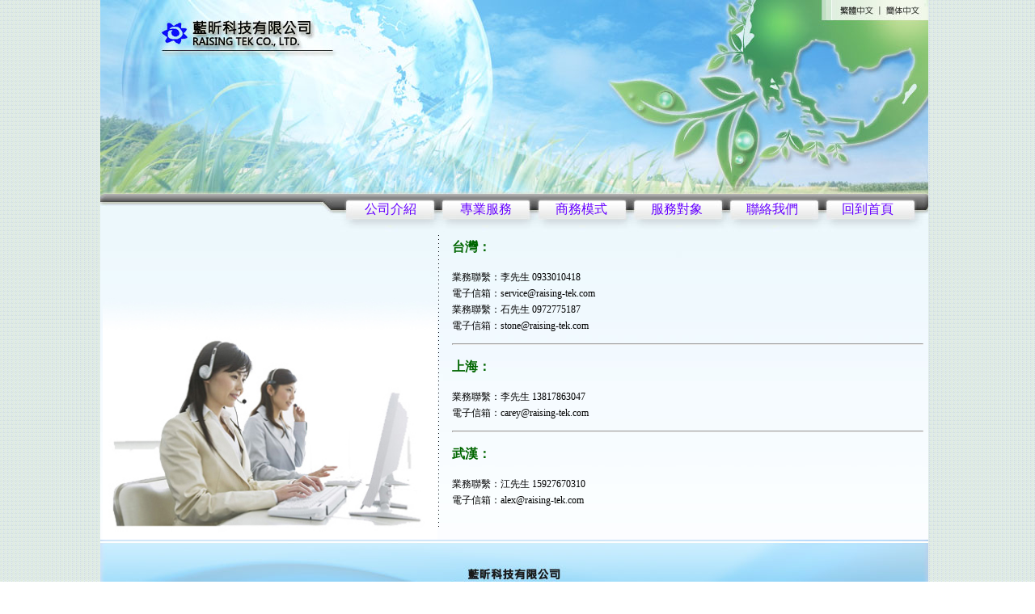

--- FILE ---
content_type: text/html
request_url: http://raising-tek.com/advice.asp
body_size: 3510
content:
<!DOCTYPE html PUBLIC "-//W3C//DTD XHTML 1.0 Transitional//EN" "http://www.w3.org/TR/xhtml1/DTD/xhtml1-transitional.dtd">
<html xmlns="http://www.w3.org/1999/xhtml">
<head>
<meta http-equiv="Content-Type" content="text/html; charset=big5" />


<link href="style.css" rel="stylesheet" type="text/css" />
<script type="text/javascript">
function MM_preloadImages() { //v3.0
  var d=document; if(d.images){ if(!d.MM_p) d.MM_p=new Array();
    var i,j=d.MM_p.length,a=MM_preloadImages.arguments; for(i=0; i<a.length; i++)
    if (a[i].indexOf("#")!=0){ d.MM_p[j]=new Image; d.MM_p[j++].src=a[i];}}
}
</script>
<style type="text/css">
body {
	margin-left: 0px;
	margin-top: 0px;
	background-image: url(images/bg_c.jpg);
	background-repeat: repeat;
}
a:link {
	color: #60F;
	text-decoration: none;
}
a:visited {
	text-decoration: none;
	color: #60F;
}
a:hover {
	text-decoration: underline;
	color: #09C;
}
a:active {
	text-decoration: none;
	color: #09C;
}
</style>
</head>

<body>

<table width="100%" border="0" align="center" cellpadding="0" cellspacing="0">
  <tr align="center">
    <td align="center">
    <div id="header">
  <img src="images/header.jpg" width="1024" height="240" border="0" usemap="#Map" /><script type="text/javascript" language="JavaScript" src="transform.js"></script>
  <script type="text/javascript" language="JavaScript">
		function s2t(){document.body.innerHTML=document.body.innerHTML.s2t();}
		function t2s(){document.body.innerHTML=document.body.innerHTML.t2s();}
		</script>
    <map name="Map" id="Map">
      <area shape="rect" coords="911,4,960,23" href="javascript:s2t()" />
      <area shape="rect" coords="967,4,1016,23" href="javascript:t2s()" />
    </map>
</div>
    
<div id="button"><table width="1024" border="0" cellspacing="0" cellpadding="0">
  <tr>
    <td width="300" height="39">&nbsp;</td>
    <td width="118" align="center"><a href="profile.asp">公司介紹</a></td>
    <td width="118" align="center"><a href="professional.asp">專業服務</a></td>
    <td width="118" align="center"><a href="business.asp">商務模式</a></td>
    <td width="118" align="center"><a href="service.asp">服務對象</a></td>
    <td width="118" align="center"><a href="advice.asp">聯絡我們</a></td>
    <td width="118" align="center"><a href="default.asp">回到首頁</a></td>
    <td width="16" align="left">&nbsp;</td>
    
  </tr>
</table>
</div>
<div id="content">
  <div id="contentL">
    <table width="100%" border="0" cellspacing="0" cellpadding="0">
      <tr>
        <td height="389" align="center" valign="bottom"><img src="images/a3.jpg" width="414" height="299" /></td>
      </tr>
    </table>
  </div>
  <div id="contentR">
    <table width="98%" border="0" cellspacing="0" cellpadding="0">
      <tr>
        <td align="left"><p class="title">台灣： </p>
          <p>業務聯繫：李先生 0933010418<br />
電子信箱：service@raising-tek.com<br />
業務聯繫：石先生 0972775187<br />
電子信箱：stone@raising-tek.com </p>
          <hr />
          <p class="title">上海： </p>
          <p>業務聯繫：李先生 13817863047<br />
            電子信箱：carey@raising-tek.com <br />
          </p>
          <hr />          
          <p class="title">武漢： </p>
          <p>業務聯繫：江先生 15927670310<br />
電子信箱：alex@raising-tek.com</p></td>
      </tr>
    </table>
  </div>
</div>
<div id="footer"></div>
    </td>
  </tr>
</table>

</body>
</html>


--- FILE ---
content_type: text/css
request_url: http://raising-tek.com/style.css
body_size: 1442
content:
#header {
	width: 1024px;
	height: 240px;
}
#button {
	clear: both;
	width: 1024px;
	height: 39px;
	background-image: url(images/button.jpg);
}
#content {
	clear: both;
	width: 1024px;
	height: auto;
	overflow: hidden;
	background-color: #FFF;
	background-image: url(images/content_bg.jpg);
	background-repeat: no-repeat;
}
#contentL {
	float: left;
	height: 389px;
	background-image: url(images/contentL_bg.jpg);
	background-repeat: no-repeat;
	width: 419px;
	font-family: "敺株��迤暺煾��", "�鰵蝝唳�𡡞��", Verdana;
	font-size: 12px;
	line-height: 20px;
}

#contentR {
	float: right;
	height: auto;
	width: 595px;
	font-family: "敺株��迤暺煾��", "�鰵蝝唳�𡡞��", Verdana;
	font-size: 12px;
	line-height: 20px;
	padding-left: 10px;
}
#footer {
	background-image: url(images/footer.jpg);
	background-repeat: no-repeat;
	height: 100px;
	width: 1024px;
	clear: both;
}

.catalog {
	font-family: "敺株��迤暺煾��", "�鰵蝝唳�𡡞��", Verdana;
	font-size: 13px;
	font-weight: bold;
	color: #336600;
}
.title {
	font-family: "敺株��迤暺煾��", "�鰵蝝唳�𡡞��", Verdana;
	font-size: 16px;
	font-weight: bold;
	color: #060;
	line-height: 22px;
}
.text_r {
	font-family: "敺株��迤暺煾��", "�鰵蝝唳�𡡞��", Verdana;
	font-weight: bold;
	color: #F00;
}

.text_b {
	font-size: 14px;
	font-weight: bold;
	font-family: "敺株��迤暺煾��", "�鰵蝝唳�𡡞��", Verdana;
}


--- FILE ---
content_type: application/javascript
request_url: http://raising-tek.com/transform.js
body_size: 31067
content:
var s=unescape("%u4E07%u4E0E%u4E11%u4E13%u4E1A%u4E1B%u4E1C%u4E1D%u4E22%u4E24%u4E25%u4E27%u4E2A%u4E2C%u4E30%u4E34%u4E3A%u4E3D%u4E3E%u4E48%u4E49%u4E4C%u4E50%u4E54%u4E60%u4E61%u4E66%u4E70%u4E71%u4E89%u4E8E%u4E8F%u4E91%u4E98%u4E9A%u4EA7%u4EA9%u4EB2%u4EB5%u4EB8%u4EBF%u4EC5%u4ECE%u4ED1%u4ED3%u4EEA%u4EEC%u4EF7%u4F17%u4F18%u4F19%u4F1A%u4F1B%u4F1E%u4F1F%u4F20%u4F24%u4F25%u4F26%u4F27%u4F2A%u4F2B%u4F53%u4F59%u4F63%u4F65%u4FA0%u4FA3%u4FA5%u4FA6%u4FA7%u4FA8%u4FA9%u4FAA%u4FAC%u4FE3%u4FE6%u4FE8%u4FE9%u4FEA%u4FED%u503A%u503E%u506C%u507B%u507E%u507F%u50A5%u50A7%u50A8%u50A9%u513F%u5151%u5156%u515A%u5170%u5173%u5174%u5179%u517B%u517D%u5181%u5185%u5188%u518C%u5199%u519B%u519C%u51A2%u51AF%u51B2%u51B3%u51B5%u51BB%u51C0%u51C4%u51C9%u51CC%u51CF%u51D1%u51DB%u51E0%u51E4%u51EB%u51ED%u51EF%u51FB%u51FC%u51FF%u520D%u5212%u5218%u5219%u521A%u521B%u5220%u522B%u522C%u522D%u523D%u523F%u5240%u5242%u5250%u5251%u5265%u5267%u529D%u529E%u52A1%u52A2%u52A8%u52B1%u52B2%u52B3%u52BF%u52CB%u52D0%u52DA%u5300%u5326%u532E%u533A%u533B%u534E%u534F%u5355%u5356%u5362%u5364%u5367%u536B%u5374%u537A%u5382%u5385%u5386%u5389%u538B%u538C%u538D%u5395%u53A2%u53A3%u53A6%u53A8%u53A9%u53AE%u53BF%u53C2%u53C6%u53C7%u53CC%u53D1%u53D8%u53D9%u53E0%u53F6%u53F7%u53F9%u53FD%u5401%u540E%u5413%u5415%u5417%u5423%u5428%u542C%u542F%u5434%u5452%u5453%u5455%u5456%u5457%u5458%u5459%u545B%u545C%u548F%u5494%u5499%u549B%u549D%u54A4%u54B4%u54B8%u54CC%u54CD%u54D1%u54D2%u54D3%u54D4%u54D5%u54D7%u54D9%u54DC%u54DD%u54DF%u551B%u551D%u5520%u5521%u5522%u5523%u5524%u553F%u5567%u556C%u556D%u556E%u5570%u5574%u5578%u55B7%u55BD%u55BE%u55EB%u5475%u55F3%u5618%u5624%u5631%u565C%u567C%u56A3%u56AF%u56E2%u56ED%u56F1%u56F4%u56F5%u56FD%u56FE%u5706%u5723%u5739%u573A%u5742%u574F%u5757%u575A%u575B%u575C%u575D%u575E%u575F%u5760%u5784%u5785%u5786%u5792%u57A6%u57A7%u57A9%u57AB%u57AD%u57AF%u57B1%u57B2%u57B4%u57D8%u57D9%u57DA%u57DD%u57EF%u5811%u5815%u5846%u5899%u58EE%u58F0%u58F3%u58F6%u58F8%u5904%u5907%u590D%u591F%u5934%u5938%u5939%u593A%u5941%u5942%u594B%u5956%u5965%u5986%u5987%u5988%u59A9%u59AA%u59AB%u59D7%u59DC%u5A04%u5A05%u5A06%u5A07%u5A08%u5A31%u5A32%u5A34%u5A73%u5A74%u5A75%u5A76%u5AAA%u5AD2%u5AD4%u5AF1%u5B37%u5B59%u5B66%u5B6A%u5B81%u5B9D%u5B9E%u5BA0%u5BA1%u5BAA%u5BAB%u5BBD%u5BBE%u5BDD%u5BF9%u5BFB%u5BFC%u5BFF%u5C06%u5C14%u5C18%u5C27%u5C34%u5C38%u5C3D%u5C42%u5C43%u5C49%u5C4A%u5C5E%u5C61%u5C66%u5C7F%u5C81%u5C82%u5C96%u5C97%u5C98%u5C99%u5C9A%u5C9B%u5CAD%u5CB3%u5CBD%u5CBF%u5CC3%u5CC4%u5CE1%u5CE3%u5CE4%u5CE5%u5CE6%u5D02%u5D03%u5D04%u5D2D%u5D58%u5D5A%u5D5B%u5D5D%u5D74%u5DC5%u5DE9%u5DEF%u5E01%u5E05%u5E08%u5E0F%u5E10%u5E18%u5E1C%u5E26%u5E27%u5E2E%u5E31%u5E3B%u5E3C%u5E42%u5E5E%u5E72%u5E76%u5E7F%u5E84%u5E86%u5E90%u5E91%u5E93%u5E94%u5E99%u5E9E%u5E9F%u5EBC%u5EEA%u5F00%u5F02%u5F03%u5F20%u5F25%u5F2A%u5F2F%u5F39%u5F3A%u5F52%u5F53%u5F55%u5F5F%u5F66%u5F7B%u5F84%u5F95%u5FA1%u5FC6%u5FCF%u5FE7%u5FFE%u6000%u6001%u6002%u6003%u6004%u6005%u6006%u601C%u603B%u603C%u603F%u604B%u6073%u6076%u6078%u6079%u607A%u607B%u607C%u607D%u60A6%u60AB%u60AC%u60AD%u60AF%u60CA%u60E7%u60E8%u60E9%u60EB%u60EC%u60ED%u60EE%u60EF%u610D%u6120%u6124%u6126%u613F%u6151%u616D%u61B7%u61D1%u61D2%u61D4%u6206%u620B%u620F%u6217%u6218%u622C%u6237%u624E%u6251%u6266%u6267%u6269%u626A%u626B%u626C%u6270%u629A%u629B%u629F%u62A0%u62A1%u62A2%u62A4%u62A5%u62C5%u62DF%u62E2%u62E3%u62E5%u62E6%u62E7%u62E8%u62E9%u6302%u631A%u631B%u631C%u631D%u631E%u631F%u6320%u6321%u6322%u6323%u6324%u6325%u6326%u635E%u635F%u6361%u6362%u6363%u636E%u637B%u63B3%u63B4%u63B7%u63B8%u63BA%u63BC%u63F8%u63FD%u63FF%u6400%u6401%u6402%u6405%u643A%u6444%u6445%u6446%u6447%u6448%u644A%u6484%u6491%u64B5%u64B7%u64B8%u64BA%u64DE%u6512%u654C%u655B%u6570%u658B%u6593%u6597%u65A9%u65AD%u65E0%u65E7%u65F6%u65F7%u65F8%u6619%u663C%u663D%u663E%u664B%u6652%u6653%u6654%u6655%u6656%u6682%u66A7%u672D%u672F%u6734%u673A%u6740%u6742%u6743%u6761%u6765%u6768%u6769%u6770%u6781%u6784%u679E%u67A2%u67A3%u67A5%u67A7%u67A8%u67AA%u67AB%u67AD%u67DC%u67E0%u67FD%u6800%u6805%u6807%u6808%u6809%u680A%u680B%u680C%u680E%u680F%u6811%u6816%u6837%u683E%u684A%u6860%u6861%u6862%u6863%u6864%u6865%u6866%u6867%u6868%u6869%u68A6%u68BC%u68BE%u68C0%u68C2%u6901%u691F%u6920%u6924%u692D%u697C%u6984%u6987%u6988%u6989%u69DA%u69DB%u69DF%u69E0%u6A2A%u6A2F%u6A31%u6A65%u6A71%u6A79%u6A7C%u6A90%u6AA9%u6B22%u6B24%u6B27%u6B7C%u6B81%u6B87%u6B8B%u6B92%u6B93%u6B9A%u6BA1%u6BB4%u6BC1%u6BC2%u6BD5%u6BD9%u6BE1%u6BF5%u6C07%u6C14%u6C22%u6C29%u6C32%u6C47%u6C49%u6C61%u6C64%u6C79%u6C93%u6C9F%u6CA1%u6CA3%u6CA4%u6CA5%u6CA6%u6CA7%u6CA8%u6CA9%u6CAA%u6CB5%u6CDE%u6CEA%u6CF6%u6CF7%u6CF8%u6CFA%u6CFB%u6CFC%u6CFD%u6CFE%u6D01%u6D12%u6D3C%u6D43%u6D45%u6D46%u6D47%u6D48%u6D49%u6D4A%u6D4B%u6D4D%u6D4E%u6D4F%u6D50%u6D51%u6D52%u6D53%u6D54%u6D55%u6D82%u6D8C%u6D9B%u6D9D%u6D9E%u6D9F%u6DA0%u6DA1%u6DA2%u6DA3%u6DA4%u6DA6%u6DA7%u6DA8%u6DA9%u6DC0%u6E0A%u6E0C%u6E0D%u6E0E%u6E10%u6E11%u6E14%u6E16%u6E17%u6E29%u6E38%u6E7E%u6E7F%u6E83%u6E85%u6E86%u6E87%u6ED7%u6EDA%u6EDE%u6EDF%u6EE0%u6EE1%u6EE2%u6EE4%u6EE5%u6EE6%u6EE8%u6EE9%u6EEA%u6F24%u6F46%u6F47%u6F4B%u6F4D%u6F5C%u6F74%u6F9C%u6FD1%u6FD2%u704F%u706D%u706F%u7075%u707E%u707F%u7080%u7089%u7096%u709C%u709D%u70B9%u70BC%u70BD%u70C1%u70C2%u70C3%u70DB%u70DF%u70E6%u70E7%u70E8%u70E9%u70EB%u70EC%u70ED%u7115%u7116%u7118%u7145%u7173%u7198%u7231%u7237%u724D%u7266%u7275%u727A%u728A%u729F%u72B6%u72B7%u72B8%u72B9%u72C8%u72CD%u72DD%u72DE%u72EC%u72ED%u72EE%u72EF%u72F0%u72F1%u72F2%u7303%u730E%u7315%u7321%u732A%u732B%u732C%u732E%u736D%u7391%u7399%u739A%u739B%u73AE%u73AF%u73B0%u73B1%u73BA%u73C9%u73CF%u73D0%u73D1%u73F0%u73F2%u740E%u740F%u7410%u743C%u7476%u7477%u7487%u748E%u74D2%u74EE%u74EF%u7535%u753B%u7545%u7572%u7574%u7596%u7597%u759F%u75A0%u75A1%u75AC%u75AE%u75AF%u75B1%u75B4%u75C8%u75C9%u75D2%u75D6%u75E8%u75EA%u75EB%u75F4%u7605%u7606%u7617%u7618%u762A%u762B%u763E%u763F%u765E%u7663%u766B%u766F%u7691%u76B1%u76B2%u76CF%u76D0%u76D1%u76D6%u76D7%u76D8%u770D%u7726%u772C%u7740%u7741%u7750%u7751%u7792%u77A9%u77EB%u77F6%u77FE%u77FF%u7800%u7801%u7816%u7817%u781A%u781C%u783A%u783B%u783E%u7840%u7841%u7845%u7855%u7856%u7857%u7859%u785A%u786E%u7877%u788D%u789B%u789C%u78B1%u78B9%u78D9%u793C%u794E%u7962%u796F%u7977%u7978%u7980%u7984%u7985%u79BB%u79C3%u79C6%u79CD%u79EF%u79F0%u79FD%u79FE%u7A06%u7A0E%u7A23%u7A33%u7A51%u7A77%u7A83%u7A8D%u7A91%u7A9C%u7A9D%u7AA5%u7AA6%u7AAD%u7AD6%u7ADE%u7B03%u7B0B%u7B14%u7B15%u7B3A%u7B3C%u7B3E%u7B51%u7B5A%u7B5B%u7B5C%u7B5D%u7B79%u7B7E%u7B80%u7B93%u7BA6%u7BA7%u7BA8%u7BA9%u7BAA%u7BAB%u7BD1%u7BD3%u7BEE%u7BF1%u7C16%u7C41%u7C74%u7C7B%u7C7C%u7C9C%u7C9D%u7CA4%u7CAA%u7CAE%u7CC1%u7CC7%u7D27%u7D77%u7E9F%u7EA0%u7EA1%u7EA2%u7EA3%u7EA4%u7EA5%u7EA6%u7EA7%u7EA8%u7EA9%u7EAA%u7EAB%u7EAC%u7EAD%u7EAE%u7EAF%u7EB0%u7EB1%u7EB2%u7EB3%u7EB4%u7EB5%u7EB6%u7EB7%u7EB8%u7EB9%u7EBA%u7EBB%u7EBC%u7EBD%u7EBE%u7EBF%u7EC0%u7EC1%u7EC2%u7EC3%u7EC4%u7EC5%u7EC6%u7EC7%u7EC8%u7EC9%u7ECA%u7ECB%u7ECC%u7ECD%u7ECE%u7ECF%u7ED0%u7ED1%u7ED2%u7ED3%u7ED4%u7ED5%u7ED6%u7ED7%u7ED8%u7ED9%u7EDA%u7EDB%u7EDC%u7EDD%u7EDE%u7EDF%u7EE0%u7EE1%u7EE2%u7EE3%u7EE4%u7EE5%u7EE6%u7EE7%u7EE8%u7EE9%u7EEA%u7EEB%u7EEC%u7EED%u7EEE%u7EEF%u7EF0%u7EF1%u7EF2%u7EF3%u7EF4%u7EF5%u7EF6%u7EF7%u7EF8%u7EF9%u7EFA%u7EFB%u7EFC%u7EFD%u7EFE%u7EFF%u7F00%u7F01%u7F02%u7F03%u7F04%u7F05%u7F06%u7F07%u7F08%u7F09%u7F0A%u7F0B%u7F0C%u7F0D%u7F0E%u7F0F%u7F10%u7F11%u7F12%u7F13%u7F14%u7F15%u7F16%u7F17%u7F18%u7F19%u7F1A%u7F1B%u7F1C%u7F1D%u7F1E%u7F1F%u7F20%u7F21%u7F22%u7F23%u7F24%u7F25%u7F26%u7F27%u7F28%u7F29%u7F2A%u7F2B%u7F2C%u7F2D%u7F2E%u7F2F%u7F30%u7F31%u7F32%u7F33%u7F34%u7F35%u7F42%u7F51%u7F57%u7F5A%u7F62%u7F74%u7F81%u7F9F%u7FA1%u7FD8%u7FD9%u7FDA%u8022%u8027%u8038%u803B%u8042%u804B%u804C%u804D%u8054%u8069%u806A%u8083%u80A0%u80A4%u80B7%u80BE%u80BF%u80C0%u80C1%u80C6%u80DC%u80E7%u80E8%u80EA%u80EB%u80F6%u8109%u810D%u810F%u8110%u8111%u8113%u8114%u811A%u8131%u8136%u8138%u814A%u814C%u8158%u816D%u817B%u817C%u817D%u817E%u8191%u81DC%u8206%u8223%u8230%u8231%u823B%u8270%u8273%u8279%u827A%u8282%u8288%u8297%u829C%u82A6%u82C1%u82C7%u82C8%u82CB%u82CC%u82CD%u82CE%u82CF%u82D8%u82F9%u830E%u830F%u8311%u8314%u8315%u8327%u8346%u8350%u8359%u835A%u835B%u835C%u835E%u835F%u8360%u8361%u8363%u8364%u8365%u8366%u8367%u8368%u8369%u836A%u836B%u836C%u836D%u836E%u836F%u8385%u839C%u83B1%u83B2%u83B3%u83B4%u83B6%u83B7%u83B8%u83B9%u83BA%u83BC%u841A%u841D%u8424%u8425%u8426%u8427%u8428%u8471%u8487%u8489%u848B%u848C%u84DD%u84DF%u84E0%u84E3%u84E5%u84E6%u8537%u8539%u853A%u853C%u8572%u8574%u85AE%u85C1%u85D3%u864F%u8651%u865A%u866B%u866C%u866E%u867D%u867E%u867F%u8680%u8681%u8682%u8695%u869D%u86AC%u86CA%u86CE%u86CF%u86EE%u86F0%u86F1%u86F2%u86F3%u86F4%u8715%u8717%u8721%u8747%u8748%u8749%u874E%u877C%u877E%u8780%u87A8%u87CF%u8845%u8854%u8865%u886C%u886E%u8884%u8885%u8886%u889C%u88AD%u88AF%u88C5%u88C6%u88C8%u88E2%u88E3%u88E4%u88E5%u891B%u8934%u8941%u8955%u89C1%u89C2%u89C3%u89C4%u89C5%u89C6%u89C7%u89C8%u89C9%u89CA%u89CB%u89CC%u89CD%u89CE%u89CF%u89D0%u89D1%u89DE%u89E6%u89EF%u8A5F%u8A89%u8A8A%u8BA0%u8BA1%u8BA2%u8BA3%u8BA4%u8BA5%u8BA6%u8BA7%u8BA8%u8BA9%u8BAA%u8BAB%u8BAD%u8BAE%u8BAF%u8BB0%u8BB1%u8BB2%u8BB3%u8BB4%u8BB5%u8BB6%u8BB7%u8BB8%u8BB9%u8BBA%u8BBB%u8BBC%u8BBD%u8BBE%u8BBF%u8BC0%u8BC1%u8BC2%u8BC3%u8BC4%u8BC5%u8BC6%u8BC7%u8BC8%u8BC9%u8BCA%u8BCB%u8BCC%u8BCD%u8BCE%u8BCF%u8BD0%u8BD1%u8BD2%u8BD3%u8BD4%u8BD5%u8BD6%u8BD7%u8BD8%u8BD9%u8BDA%u8BDB%u8BDC%u8BDD%u8BDE%u8BDF%u8BE0%u8BE1%u8BE2%u8BE3%u8BE4%u8BE5%u8BE6%u8BE7%u8BE8%u8BE9%u8BEA%u8BEB%u8BEC%u8BED%u8BEE%u8BEF%u8BF0%u8BF1%u8BF2%u8BF3%u8BF4%u8BF5%u8BF6%u8BF7%u8BF8%u8BF9%u8BFA%u8BFB%u8BFC%u8BFD%u8BFE%u8BFF%u8C00%u8C01%u8C02%u8C03%u8C04%u8C05%u8C06%u8C07%u8C08%u8C0A%u8C0B%u8C0C%u8C0D%u8C0E%u8C0F%u8C10%u8C11%u8C12%u8C13%u8C14%u8C15%u8C16%u8C17%u8C18%u8C19%u8C1A%u8C1B%u8C1C%u8C1D%u8C1E%u8C1F%u8C20%u8C21%u8C22%u8C23%u8C24%u8C25%u8C26%u8C27%u8C28%u8C29%u8C2A%u8C2B%u8C2C%u8C2D%u8C2E%u8C2F%u8C30%u8C31%u8C32%u8C33%u8C34%u8C35%u8C36%u8C37%u8C6E%u8D1D%u8D1E%u8D1F%u8D20%u8D21%u8D22%u8D23%u8D24%u8D25%u8D26%u8D27%u8D28%u8D29%u8D2A%u8D2B%u8D2C%u8D2D%u8D2E%u8D2F%u8D30%u8D31%u8D32%u8D33%u8D34%u8D35%u8D36%u8D37%u8D38%u8D39%u8D3A%u8D3B%u8D3C%u8D3D%u8D3E%u8D3F%u8D40%u8D41%u8D42%u8D43%u8D44%u8D45%u8D46%u8D47%u8D48%u8D49%u8D4A%u8D4B%u8D4C%u8D4D%u8D4E%u8D4F%u8D50%u8D51%u8D52%u8D53%u8D54%u8D55%u8D56%u8D57%u8D58%u8D59%u8D5A%u8D5B%u8D5C%u8D5D%u8D5E%u8D5F%u8D60%u8D61%u8D62%u8D63%u8D6A%u8D75%u8D76%u8D8B%u8DB1%u8DB8%u8DC3%u8DC4%u8DD6%u8DDE%u8DF5%u8DF6%u8DF7%u8DF8%u8DF9%u8DFB%u8E0A%u8E0C%u8E2A%u8E2C%u8E2F%u8E51%u8E52%u8E70%u8E7F%u8E8F%u8E9C%u8EAF%u8F66%u8F67%u8F68%u8F69%u8F6A%u8F6B%u8F6C%u8F6D%u8F6E%u8F6F%u8F70%u8F71%u8F72%u8F73%u8F74%u8F75%u8F76%u8F77%u8F78%u8F79%u8F7A%u8F7B%u8F7C%u8F7D%u8F7E%u8F7F%u8F80%u8F81%u8F82%u8F83%u8F84%u8F85%u8F86%u8F87%u8F88%u8F89%u8F8A%u8F8B%u8F8C%u8F8D%u8F8E%u8F8F%u8F90%u8F91%u8F92%u8F93%u8F94%u8F95%u8F96%u8F97%u8F98%u8F99%u8F9A%u8F9E%u8FA9%u8FAB%u8FB9%u8FBD%u8FBE%u8FC1%u8FC7%u8FC8%u8FD0%u8FD8%u8FD9%u8FDB%u8FDC%u8FDD%u8FDE%u8FDF%u8FE9%u8FF3%u8FF9%u9002%u9009%u900A%u9012%u9026%u903B%u9057%u9065%u9093%u909D%u90AC%u90AE%u90B9%u90BA%u90BB%u90C1%u90C4%u90CF%u90D0%u90D1%u90D3%u90E6%u90E7%u90F8%u915D%u9166%u9171%u917D%u917E%u917F%u91CA%u91CC%u9245%u9274%u92AE%u933E%u9486%u9487%u9488%u9489%u948A%u948B%u948C%u948D%u948E%u948F%u9490%u9491%u9492%u9493%u9494%u9495%u9496%u9497%u9498%u9499%u949A%u949B%u949D%u949E%u949F%u94A0%u94A1%u94A2%u94A3%u94A4%u94A5%u94A6%u94A7%u94A8%u94A9%u94AA%u94AB%u94AC%u94AD%u94AE%u94AF%u94B0%u94B1%u94B2%u94B3%u94B4%u94B5%u94B6%u94B7%u94B8%u94B9%u94BA%u94BB%u94BC%u94BD%u94BE%u94BF%u94C0%u94C1%u94C2%u94C3%u94C4%u94C5%u94C6%u94C8%u94C9%u94CA%u94CB%u94CD%u94CE%u94CF%u94D0%u94D1%u94D2%u94D5%u94D7%u94D8%u94D9%u94DA%u94DB%u94DC%u94DD%u94DE%u94DF%u94E0%u94E1%u94E2%u94E3%u94E4%u94E5%u94E6%u94E7%u94E8%u94EA%u94EB%u94EC%u94ED%u94EE%u94EF%u94F0%u94F1%u94F2%u94F3%u94F4%u94F5%u94F6%u94F7%u94F8%u94F9%u94FA%u94FB%u94FC%u94FD%u94FE%u94FF%u9500%u9501%u9502%u9503%u9504%u9505%u9506%u9507%u9508%u9509%u950A%u950B%u950C%u950D%u950E%u950F%u9510%u9511%u9512%u9513%u9514%u9515%u9516%u9517%u9519%u951A%u951C%u951E%u951F%u9520%u9521%u9522%u9523%u9524%u9525%u9526%u9528%u9529%u952B%u952C%u952D%u952E%u952F%u9530%u9531%u9532%u9533%u9534%u9535%u9536%u9537%u9538%u9539%u953A%u953B%u953C%u953D%u953E%u953F%u9540%u9541%u9542%u9543%u9546%u9547%u9548%u9549%u954A%u954C%u954D%u954E%u954F%u9550%u9551%u9552%u9555%u9556%u9557%u9559%u955A%u955B%u955C%u955D%u955E%u955F%u9560%u9561%u9562%u9563%u9564%u9565%u9566%u9567%u9568%u9569%u956A%u956B%u956C%u956D%u956E%u956F%u9570%u9571%u9572%u9573%u9574%u9576%u957F%u95E8%u95E9%u95EA%u95EB%u95EC%u95ED%u95EE%u95EF%u95F0%u95F1%u95F2%u95F3%u95F4%u95F5%u95F6%u95F7%u95F8%u95F9%u95FA%u95FB%u95FC%u95FD%u95FE%u95FF%u9600%u9601%u9602%u9603%u9604%u9605%u9606%u9607%u9608%u9609%u960A%u960B%u960C%u960D%u960E%u960F%u9610%u9611%u9612%u9613%u9614%u9615%u9616%u9617%u9618%u9619%u961A%u961B%u961F%u9633%u9634%u9635%u9636%u9645%u9646%u9647%u9648%u9649%u9655%u9667%u9668%u9669%u968F%u9690%u96B6%u96BD%u96BE%u96CF%u96E0%u96F3%u96FE%u9701%u9709%u972D%u9753%u9759%u9765%u9791%u9792%u97AF%u97B4%u97E6%u97E7%u97E8%u97E9%u97EA%u97EB%u97EC%u97F5%u9875%u9876%u9877%u9878%u9879%u987A%u987B%u987C%u987D%u987E%u987F%u9880%u9881%u9882%u9883%u9884%u9885%u9886%u9887%u9888%u9889%u988A%u988B%u988C%u988D%u988E%u988F%u9890%u9891%u9892%u9893%u9894%u9895%u9896%u9897%u9898%u9899%u989A%u989B%u989C%u989D%u989E%u989F%u98A0%u98A1%u98A2%u98A3%u98A4%u98A5%u98A6%u98A7%u98CE%u98CF%u98D0%u98D1%u98D2%u98D3%u98D4%u98D5%u98D6%u98D7%u98D8%u98D9%u98DA%u98DE%u98E8%u990D%u9964%u9965%u9966%u9967%u9968%u9969%u996A%u996B%u996C%u996D%u996E%u996F%u9970%u9971%u9972%u9973%u9974%u9975%u9976%u9977%u9978%u9979%u997A%u997B%u997C%u997D%u997E%u997F%u9980%u9981%u9982%u9983%u9984%u9985%u9986%u9987%u9988%u9989%u998A%u998B%u998C%u998D%u998E%u998F%u9990%u9991%u9992%u9993%u9994%u9995%u9A6C%u9A6D%u9A6E%u9A6F%u9A70%u9A71%u9A72%u9A73%u9A74%u9A75%u9A76%u9A77%u9A78%u9A79%u9A7A%u9A7B%u9A7C%u9A7D%u9A7E%u9A7F%u9A80%u9A81%u9A82%u9A83%u9A84%u9A85%u9A86%u9A87%u9A88%u9A89%u9A8A%u9A8B%u9A8C%u9A8D%u9A8E%u9A8F%u9A90%u9A91%u9A92%u9A93%u9A94%u9A95%u9A96%u9A97%u9A98%u9A99%u9A9A%u9A9B%u9A9C%u9A9D%u9A9E%u9A9F%u9AA0%u9AA1%u9AA2%u9AA3%u9AA4%u9AA5%u9AA6%u9AA7%u9AC5%u9ACB%u9ACC%u9B13%u9B47%u9B49%u9C7C%u9C7D%u9C7E%u9C7F%u9C80%u9C81%u9C82%u9C84%u9C85%u9C86%u9C87%u9C88%u9C89%u9C8A%u9C8B%u9C8C%u9C8D%u9C8E%u9C8F%u9C90%u9C91%u9C92%u9C93%u9C94%u9C95%u9C96%u9C97%u9C98%u9C99%u9C9A%u9C9B%u9C9C%u9C9D%u9C9E%u9C9F%u9CA0%u9CA1%u9CA2%u9CA3%u9CA4%u9CA5%u9CA6%u9CA7%u9CA8%u9CA9%u9CAA%u9CAB%u9CAC%u9CAD%u9CAE%u9CAF%u9CB0%u9CB1%u9CB2%u9CB3%u9CB4%u9CB5%u9CB6%u9CB7%u9CB8%u9CB9%u9CBA%u9CBB%u9CBC%u9CBD%u9CBE%u9CBF%u9CC0%u9CC1%u9CC2%u9CC3%u9CC4%u9CC5%u9CC6%u9CC7%u9CC8%u9CC9%u9CCA%u9CCB%u9CCC%u9CCD%u9CCE%u9CCF%u9CD0%u9CD1%u9CD2%u9CD3%u9CD4%u9CD5%u9CD6%u9CD7%u9CD8%u9CD9%u9CDB%u9CDC%u9CDD%u9CDE%u9CDF%u9CE0%u9CE1%u9CE2%u9CE3%u9E1F%u9E20%u9E21%u9E22%u9E23%u9E24%u9E25%u9E26%u9E27%u9E28%u9E29%u9E2A%u9E2B%u9E2C%u9E2D%u9E2E%u9E2F%u9E30%u9E31%u9E32%u9E33%u9E34%u9E35%u9E36%u9E37%u9E38%u9E39%u9E3A%u9E3B%u9E3C%u9E3D%u9E3E%u9E3F%u9E40%u9E41%u9E42%u9E43%u9E44%u9E45%u9E46%u9E47%u9E48%u9E49%u9E4A%u9E4B%u9E4C%u9E4D%u9E4E%u9E4F%u9E50%u9E51%u9E52%u9E53%u9E54%u9E55%u9E56%u9E57%u9E58%u9E5A%u9E5B%u9E5C%u9E5D%u9E5E%u9E5F%u9E60%u9E61%u9E62%u9E63%u9E64%u9E65%u9E66%u9E67%u9E68%u9E69%u9E6A%u9E6B%u9E6C%u9E6D%u9E6F%u9E70%u9E71%u9E72%u9E73%u9E74%u9E7E%u9EA6%u9EB8%u9EC4%u9EC9%u9EE1%u9EE9%u9EEA%u9EFE%u9F0B%u9F0C%u9F0D%u9F17%u9F39%u9F44%u9F50%u9F51%u9F7F%u9F80%u9F81%u9F82%u9F83%u9F84%u9F85%u9F86%u9F87%u9F88%u9F89%u9F8A%u9F8B%u9F8C%u9F99%u9F9A%u9F9B%u9F9F%u5FD7%u5236%u54A8%u53EA%u91CC%u7CFB%u8303%u677E%u6CA1%u5C1D%u5C1D%u95F9%u9762%u51C6%u949F%u522B%u95F2%u5E72%u5C3D%u810F%u62FC");
var t=unescape("%u842C%u8207%u919C%u5C08%u696D%u53E2%u6771%u7D72%u4E1F%u5169%u56B4%u55AA%u500B%u723F%u8C50%u81E8%u70BA%u9E97%u8209%u9EBC%u7FA9%u70CF%u6A02%u55AC%u7FD2%u9109%u66F8%u8CB7%u4E82%u722D%u65BC%u8667%u96F2%u4E99%u4E9E%u7522%u755D%u89AA%u893B%u56B2%u5104%u50C5%u5F9E%u4F96%u5009%u5100%u5011%u50F9%u773E%u512A%u5925%u6703%u50B4%u5098%u5049%u50B3%u50B7%u5000%u502B%u5096%u507D%u4F47%u9AD4%u9918%u50AD%u50C9%u4FE0%u4FB6%u50E5%u5075%u5074%u50D1%u5108%u5115%u5102%u4FC1%u5114%u513C%u5006%u5137%u5109%u50B5%u50BE%u50AF%u50C2%u50E8%u511F%u513B%u5110%u5132%u513A%u5152%u514C%u5157%u9EE8%u862D%u95DC%u8208%u8332%u990A%u7378%u56C5%u5167%u5CA1%u518A%u5BEB%u8ECD%u8FB2%u585A%u99AE%u885D%u6C7A%u6CC1%u51CD%u6DE8%u6DD2%u6DBC%u6DE9%u6E1B%u6E4A%u51DC%u5E7E%u9CF3%u9CE7%u6191%u51F1%u64CA%u6C39%u947F%u82BB%u5283%u5289%u5247%u525B%u5275%u522A%u5225%u5257%u5244%u528A%u528C%u5274%u5291%u526E%u528D%u525D%u5287%u52F8%u8FA6%u52D9%u52F1%u52D5%u52F5%u52C1%u52DE%u52E2%u52F3%u731B%u52E9%u52FB%u532D%u5331%u5340%u91AB%u83EF%u5354%u55AE%u8CE3%u76E7%u9E75%u81E5%u885B%u537B%u5DF9%u5EE0%u5EF3%u66C6%u53B2%u58D3%u53AD%u5399%u5EC1%u5EC2%u53B4%u5EC8%u5EDA%u5EC4%u5EDD%u7E23%u53C3%u9749%u9746%u96D9%u767C%u8B8A%u6558%u758A%u8449%u865F%u6B4E%u5630%u7C72%u5F8C%u5687%u5442%u55CE%u551A%u5678%u807D%u555F%u5433%u5638%u56C8%u5614%u56A6%u5504%u54E1%u54BC%u55C6%u55DA%u8A60%u54E2%u56A8%u5680%u565D%u5412%u5645%u9E79%u5471%u97FF%u555E%u5660%u5635%u55F6%u5666%u5629%u5672%u568C%u5665%u55B2%u561C%u55CA%u562E%u5562%u55E9%u5515%u559A%u547C%u5616%u55C7%u56C0%u9F67%u56C9%u563D%u562F%u5674%u560D%u56B3%u56C1%u55EC%u566F%u5653%u56B6%u56D1%u5695%u5288%u56C2%u8B14%u5718%u5712%u56EA%u570D%u5707%u570B%u5716%u5713%u8056%u58D9%u5834%u962A%u58DE%u584A%u5805%u58C7%u58E2%u58E9%u5862%u58B3%u589C%u58DF%u58DF%u58DA%u58D8%u58BE%u5770%u580A%u588A%u57E1%u58B6%u58CB%u584F%u5816%u5852%u5864%u581D%u588A%u57B5%u5879%u58AE%u58EA%u7246%u58EF%u8072%u6BBC%u58FA%u58FC%u8655%u5099%u8907%u5920%u982D%u8A87%u593E%u596A%u5969%u5950%u596E%u734E%u5967%u599D%u5A66%u5ABD%u5AF5%u5AD7%u5AAF%u59CD%u8591%u5A41%u5A6D%u5B08%u5B0C%u5B4C%u5A1B%u5AA7%u5AFB%u5AFF%u5B30%u5B0B%u5B38%u5ABC%u5B21%u5B2A%u5B19%u5B24%u5B6B%u5B78%u5B7F%u5BE7%u5BF6%u5BE6%u5BF5%u5BE9%u61B2%u5BAE%u5BEC%u8CD3%u5BE2%u5C0D%u5C0B%u5C0E%u58FD%u5C07%u723E%u5875%u582F%u5C37%u5C4D%u76E1%u5C64%u5C6D%u5C5C%u5C46%u5C6C%u5C62%u5C68%u5DBC%u6B72%u8C48%u5D87%u5D17%u5CF4%u5DB4%u5D50%u5CF6%u5DBA%u5DBD%u5D20%u5DCB%u5DA8%u5DA7%u5CFD%u5DA2%u5DA0%u5D22%u5DD2%u5D97%u5D0D%u5DAE%u5D84%u5DB8%u5D94%u5D33%u5D81%u810A%u5DD4%u978F%u5DF0%u5E63%u5E25%u5E2B%u5E43%u5E33%u7C3E%u5E5F%u5E36%u5E40%u5E6B%u5E6C%u5E58%u5E57%u51AA%u8946%u5E79%u4E26%u5EE3%u838A%u6176%u5EEC%u5EE1%u5EAB%u61C9%u5EDF%u9F90%u5EE2%u5ECE%u5EE9%u958B%u7570%u68C4%u5F35%u5F4C%u5F33%u5F4E%u5F48%u5F37%u6B78%u7576%u9304%u5F60%u5F65%u5FB9%u5F91%u5FA0%u79A6%u61B6%u61FA%u6182%u613E%u61F7%u614B%u616B%u61AE%u616A%u60B5%u6134%u6190%u7E3D%u61DF%u61CC%u6200%u61C7%u60E1%u615F%u61E8%u6137%u60FB%u60F1%u60F2%u6085%u6128%u61F8%u6173%u61AB%u9A5A%u61FC%u6158%u61F2%u618A%u611C%u615A%u619A%u6163%u6E63%u614D%u61A4%u6192%u9858%u61FE%u6196%u6035%u61E3%u61F6%u61CD%u6207%u6214%u6232%u6227%u6230%u6229%u6236%u7D2E%u64B2%u6261%u57F7%u64F4%u636B%u6383%u63DA%u64FE%u64AB%u62CB%u6476%u6473%u6384%u6436%u8B77%u5831%u64D4%u64EC%u650F%u63C0%u64C1%u6514%u64F0%u64A5%u64C7%u639B%u646F%u6523%u6397%u64BE%u64BB%u633E%u6493%u64CB%u649F%u6399%u64E0%u63EE%u648F%u6488%u640D%u64BF%u63DB%u6417%u64DA%u649A%u64C4%u6451%u64F2%u64A3%u647B%u645C%u6463%u652C%u64B3%u6519%u64F1%u645F%u652A%u651C%u651D%u6504%u64FA%u6416%u64EF%u6524%u6516%u6490%u6506%u64F7%u64FC%u651B%u64FB%u6522%u6575%u6582%u6578%u9F4B%u6595%u9B25%u65AC%u65B7%u7121%u820A%u6642%u66E0%u6698%u66C7%u665D%u66E8%u986F%u6649%u66EC%u66C9%u66C4%u6688%u6689%u66AB%u66D6%u5284%u8853%u6A38%u6A5F%u6BBA%u96DC%u6B0A%u689D%u4F86%u694A%u69AA%u5091%u6975%u69CB%u6A05%u6A1E%u68D7%u6AEA%u6898%u68D6%u69CD%u6953%u689F%u6AC3%u6AB8%u6A89%u6894%u67F5%u6A19%u68E7%u6ADB%u6AF3%u68DF%u6AE8%u6ADF%u6B04%u6A39%u68F2%u6A23%u6B12%u68EC%u690F%u6A48%u6968%u6A94%u69BF%u6A4B%u6A3A%u6A9C%u69F3%u6A01%u5922%u6AAE%u68F6%u6AA2%u6B1E%u69E8%u6ADD%u69E7%u6B0F%u6A62%u6A13%u6B16%u6AEC%u6ADA%u6AF8%u6A9F%u6ABB%u6AB3%u6AE7%u6A6B%u6AA3%u6AFB%u6AEB%u6AE5%u6AD3%u6ADE%u7C37%u6A81%u6B61%u6B5F%u6B50%u6BB2%u6B7F%u6BA4%u6B98%u6B9E%u6BAE%u6BAB%u6BAF%u6BC6%u6BC0%u8F42%u7562%u6583%u6C08%u6BFF%u6C0C%u6C23%u6C2B%u6C2C%u6C33%u5F59%u6F22%u6C59%u6E6F%u6D36%u905D%u6E9D%u6C92%u7043%u6F1A%u701D%u6DEA%u6EC4%u6E22%u6E88%u6EEC%u6FD4%u6FD8%u6DDA%u6FA9%u7027%u7018%u6FFC%u7009%u6F51%u6FA4%u6D87%u6F54%u7051%u7AAA%u6D79%u6DFA%u6F3F%u6F86%u6E5E%u6EAE%u6FC1%u6E2C%u6FAE%u6FDF%u700F%u6EFB%u6E3E%u6EF8%u6FC3%u6F6F%u6FDC%u5857%u6E67%u6FE4%u6F87%u6DF6%u6F23%u6F7F%u6E26%u6EB3%u6E19%u6ECC%u6F64%u6F97%u6F32%u6F80%u6FB1%u6DF5%u6DE5%u6F2C%u7006%u6F38%u6FA0%u6F01%u700B%u6EF2%u6EAB%u904A%u7063%u6FD5%u6F70%u6FFA%u6F35%u6F0A%u6F77%u6EFE%u6EEF%u7069%u7044%u6EFF%u7005%u6FFE%u6FEB%u7064%u6FF1%u7058%u6FA6%u6FEB%u7020%u701F%u7032%u6FF0%u6F5B%u7026%u703E%u7028%u7015%u705D%u6EC5%u71C8%u9748%u707D%u71E6%u716C%u7210%u71C9%u7152%u7197%u9EDE%u7149%u71BE%u720D%u721B%u70F4%u71ED%u7159%u7169%u71D2%u71C1%u71F4%u71D9%u71FC%u71B1%u7165%u71DC%u71FE%u7146%u7CCA%u6E9C%u611B%u723A%u7258%u729B%u727D%u72A7%u72A2%u5F37%u72C0%u7377%u7341%u7336%u72FD%u9E85%u736E%u7370%u7368%u72F9%u7345%u736A%u7319%u7344%u733B%u736B%u7375%u737C%u7380%u8C6C%u8C93%u875F%u737B%u737A%u74A3%u74B5%u7452%u746A%u744B%u74B0%u73FE%u7472%u74BD%u7449%u73A8%u743A%u74CF%u74AB%u743F%u74A1%u7489%u7463%u74CA%u7464%u74A6%u74BF%u74D4%u74DA%u7515%u750C%u96FB%u756B%u66A2%u4F58%u7587%u7664%u7642%u7627%u7658%u760D%u9B01%u7621%u760B%u76B0%u5C59%u7670%u75D9%u7662%u7602%u7646%u7613%u7647%u7661%u7649%u762E%u761E%u763A%u765F%u7671%u766E%u766D%u7669%u766C%u7672%u81D2%u769A%u76BA%u76B8%u76DE%u9E7D%u76E3%u84CB%u76DC%u76E4%u7798%u7725%u77D3%u8457%u775C%u775E%u77BC%u779E%u77DA%u77EF%u78EF%u792C%u7926%u78AD%u78BC%u78DA%u7868%u786F%u78B8%u792A%u7931%u792B%u790E%u785C%u77FD%u78A9%u7864%u78FD%u78D1%u7904%u78BA%u9E7C%u7919%u78E7%u78E3%u583F%u955F%u6EFE%u79AE%u7995%u79B0%u798E%u79B1%u798D%u7A1F%u797F%u79AA%u96E2%u79BF%u7A08%u7A2E%u7A4D%u7A31%u7A62%u7A60%u7A6D%u7A05%u7A4C%u7A69%u7A61%u7AAE%u7ACA%u7AC5%u7AAF%u7AC4%u7AA9%u7ABA%u7AC7%u7AB6%u8C4E%u7AF6%u7BE4%u7B4D%u7B46%u7B67%u7B8B%u7C60%u7C69%u7BC9%u7BF3%u7BE9%u7C39%u7B8F%u7C4C%u7C3D%u7C21%u7C59%u7C00%u7BCB%u7C5C%u7C6E%u7C1E%u7C2B%u7C23%u7C0D%u7C43%u7C6C%u7C6A%u7C5F%u7CF4%u985E%u79C8%u7CF6%u7CF2%u7CB5%u7CDE%u7CE7%u7CDD%u9931%u7DCA%u7E36%u7CF8%u7CFE%u7D06%u7D05%u7D02%u7E96%u7D07%u7D04%u7D1A%u7D08%u7E8A%u7D00%u7D09%u7DEF%u7D1C%u7D18%u7D14%u7D15%u7D17%u7DB1%u7D0D%u7D1D%u7E31%u7DB8%u7D1B%u7D19%u7D0B%u7D21%u7D35%u7D16%u7D10%u7D13%u7DDA%u7D3A%u7D4F%u7D31%u7DF4%u7D44%u7D33%u7D30%u7E54%u7D42%u7E10%u7D46%u7D3C%u7D40%u7D39%u7E79%u7D93%u7D3F%u7D81%u7D68%u7D50%u7D5D%u7E5E%u7D70%u7D4E%u7E6A%u7D66%u7D62%u7D73%u7D61%u7D55%u7D5E%u7D71%u7D86%u7D83%u7D79%u7E61%u7D8C%u7D8F%u7D5B%u7E7C%u7D88%u7E3E%u7DD2%u7DBE%u7DD3%u7E8C%u7DBA%u7DCB%u7DBD%u7DD4%u7DC4%u7E69%u7DAD%u7DBF%u7DAC%u7E43%u7DA2%u7DAF%u7DB9%u7DA3%u7D9C%u7DBB%u7DB0%u7DA0%u7DB4%u7DC7%u7DD9%u7DD7%u7DD8%u7DEC%u7E9C%u7DF9%u7DF2%u7DDD%u7E15%u7E62%u7DE6%u7D9E%u7DDE%u7DF6%u7DDA%u7DF1%u7E0B%u7DE9%u7DE0%u7E37%u7DE8%u7DE1%u7DE3%u7E09%u7E1B%u7E1F%u7E1D%u7E2B%u7E17%u7E1E%u7E8F%u7E2D%u7E0A%u7E11%u7E7D%u7E39%u7E35%u7E32%u7E93%u7E2E%u7E46%u7E45%u7E88%u7E5A%u7E55%u7E52%u97C1%u7E7E%u7E70%u7E6F%u7E73%u7E98%u7F4C%u7DB2%u7F85%u7F70%u7F77%u7F86%u7F88%u7FA5%u7FA8%u7FF9%u7FFD%u7FEC%u802E%u802C%u8073%u6065%u8076%u807E%u8077%u8079%u806F%u8075%u8070%u8085%u8178%u819A%u8181%u814E%u816B%u8139%u8105%u81BD%u52DD%u6727%u8156%u81DA%u811B%u81A0%u8108%u81BE%u9AD2%u81CD%u8166%u81BF%u81E0%u8173%u812B%u8161%u81C9%u81D8%u9183%u8195%u9F76%u81A9%u9766%u8183%u9A30%u81CF%u81E2%u8F3F%u8264%u8266%u8259%u826B%u8271%u8C54%u8278%u85DD%u7BC0%u7F8B%u858C%u856A%u8606%u84EF%u8466%u85F6%u83A7%u8407%u84BC%u82E7%u8607%u6ABE%u860B%u8396%u8622%u8526%u584B%u7162%u7E6D%u834A%u85A6%u8598%u83A2%u8558%u84FD%u854E%u8588%u85BA%u8569%u69AE%u8477%u6ECE%u7296%u7192%u8541%u85CE%u84C0%u852D%u8552%u8452%u8464%u85E5%u849E%u84E7%u840A%u84EE%u8494%u8435%u859F%u7372%u8555%u7469%u9DAF%u84F4%u8600%u863F%u87A2%u71DF%u7E08%u856D%u85A9%u8525%u8546%u8562%u8523%u851E%u85CD%u858A%u863A%u8577%u93A3%u9A40%u8594%u861E%u85FA%u85F9%u8604%u860A%u85EA%u69C1%u861A%u865C%u616E%u865B%u87F2%u866F%u87E3%u96D6%u8766%u8806%u8755%u87FB%u879E%u8836%u8814%u8706%u8831%u8823%u87F6%u883B%u87C4%u86FA%u87EF%u8784%u8810%u86FB%u8778%u881F%u8805%u87C8%u87EC%u880D%u87BB%u8811%u87BF%u87CE%u8828%u91C1%u929C%u88DC%u896F%u889E%u8956%u5ACB%u8918%u896A%u8972%u894F%u88DD%u8960%u890C%u8933%u895D%u8932%u8947%u8938%u8964%u7E48%u8974%u898B%u89C0%u898E%u898F%u8993%u8996%u8998%u89BD%u89BA%u89AC%u89A1%u89BF%u89A5%u89A6%u89AF%u89B2%u89B7%u89F4%u89F8%u89F6%u8B8B%u8B7D%u8B04%u8A01%u8A08%u8A02%u8A03%u8A8D%u8B4F%u8A10%u8A0C%u8A0E%u8B93%u8A15%u8A16%u8A13%u8B70%u8A0A%u8A18%u8A12%u8B1B%u8AF1%u8B33%u8A4E%u8A1D%u8A25%u8A31%u8A1B%u8AD6%u8A29%u8A1F%u8AF7%u8A2D%u8A2A%u8A23%u8B49%u8A41%u8A36%u8A55%u8A5B%u8B58%u8A57%u8A50%u8A34%u8A3A%u8A46%u8B05%u8A5E%u8A58%u8A54%u8A56%u8B6F%u8A52%u8A86%u8A84%u8A66%u8A7F%u8A69%u8A70%u8A7C%u8AA0%u8A85%u8A75%u8A71%u8A95%u8A6C%u8A6E%u8A6D%u8A62%u8A63%u8ACD%u8A72%u8A73%u8A6B%u8AE2%u8A61%u8B78%u8AA1%u8AA3%u8A9E%u8A9A%u8AA4%u8AA5%u8A98%u8AA8%u8A91%u8AAA%u8AA6%u8A92%u8ACB%u8AF8%u8ACF%u8AFE%u8B80%u8AD1%u8AB9%u8AB2%u8AC9%u8ADB%u8AB0%u8AD7%u8ABF%u8AC2%u8AD2%u8AC4%u8AB6%u8AC7%u8ABC%u8B00%u8AF6%u8ADC%u8B0A%u8AEB%u8AE7%u8B14%u8B01%u8B02%u8AE4%u8AED%u8AFC%u8B92%u8AEE%u8AF3%u8AFA%u8AE6%u8B0E%u8ADE%u8ADD%u8B28%u8B9C%u8B16%u8B1D%u8B20%u8B17%u8AE1%u8B19%u8B10%u8B39%u8B3E%u8B2B%u8B7E%u8B2C%u8B5A%u8B56%u8B59%u8B95%u8B5C%u8B4E%u8B9E%u8B74%u8B6B%u8B96%u7A40%u8C76%u8C9D%u8C9E%u8CA0%u8C9F%u8CA2%u8CA1%u8CAC%u8CE2%u6557%u8CEC%u8CA8%u8CEA%u8CA9%u8CAA%u8CA7%u8CB6%u8CFC%u8CAF%u8CAB%u8CB3%u8CE4%u8CC1%u8CB0%u8CBC%u8CB4%u8CBA%u8CB8%u8CBF%u8CBB%u8CC0%u8CBD%u8CCA%u8D04%u8CC8%u8CC4%u8CB2%u8CC3%u8CC2%u8D13%u8CC7%u8CC5%u8D10%u8CD5%u8CD1%u8CDA%u8CD2%u8CE6%u8CED%u9F4E%u8D16%u8CDE%u8CDC%u8D14%u8CD9%u8CE1%u8CE0%u8CE7%u8CF4%u8CF5%u8D05%u8CFB%u8CFA%u8CFD%u8CFE%u8D17%u8B9A%u8D07%u8D08%u8D0D%u8D0F%u8D1B%u8D6C%u8D99%u8D95%u8DA8%u8DB2%u8E89%u8E8D%u8E4C%u8E60%u8E92%u8E10%u8E82%u8E7A%u8E55%u8E9A%u8E8B%u8E34%u8E8A%u8E64%u8E93%u8E91%u8EA1%u8E63%u8E95%u8EA5%u8EAA%u8EA6%u8EC0%u8ECA%u8ECB%u8ECC%u8ED2%u8ED1%u8ED4%u8F49%u8EDB%u8F2A%u8EDF%u8F5F%u8EF2%u8EFB%u8F64%u8EF8%u8EF9%u8EFC%u8EE4%u8EEB%u8F62%u8EFA%u8F15%u8EFE%u8F09%u8F0A%u8F4E%u8F08%u8F07%u8F05%u8F03%u8F12%u8F14%u8F1B%u8F26%u8F29%u8F1D%u8F25%u8F1E%u8F2C%u8F1F%u8F1C%u8F33%u8F3B%u8F2F%u8F40%u8F38%u8F61%u8F45%u8F44%u8F3E%u8F46%u8F4D%u8F54%u8FAD%u8FAF%u8FAE%u908A%u907C%u9054%u9077%u904E%u9081%u904B%u9084%u9019%u9032%u9060%u9055%u9023%u9072%u9087%u9015%u8DE1%u9069%u9078%u905C%u905E%u9090%u908F%u907A%u9059%u9127%u913A%u9114%u90F5%u9112%u9134%u9130%u9B31%u90E4%u90DF%u9136%u912D%u9106%u9148%u9116%u9132%u919E%u91B1%u91AC%u91C5%u91C3%u91C0%u91CB%u88CF%u949C%u9452%u947E%u93E8%u91D3%u91D4%u91DD%u91D8%u91D7%u91D9%u91D5%u91F7%u91FA%u91E7%u91E4%u9212%u91E9%u91E3%u9346%u91F9%u935A%u91F5%u9203%u9223%u9208%u9226%u920D%u9214%u937E%u9209%u92C7%u92FC%u9211%u9210%u9470%u6B3D%u921E%u93A2%u9264%u9227%u9201%u9225%u9204%u9215%u9200%u923A%u9322%u9266%u9257%u9237%u7F3D%u9233%u9255%u923D%u9238%u925E%u947D%u926C%u926D%u9240%u923F%u923E%u9435%u9251%u9234%u9460%u925B%u925A%u9230%u9249%u9248%u924D%u9239%u9438%u9276%u92AC%u92A0%u927A%u92AA%u92CF%u92E3%u9403%u928D%u943A%u9285%u92C1%u92B1%u92A6%u93A7%u9358%u9296%u9291%u92CC%u92A9%u929B%u93F5%u9293%u927F%u929A%u927B%u9298%u931A%u92AB%u9278%u92A5%u93DF%u9283%u940B%u92A8%u9280%u92A3%u9444%u9412%u92EA%u92D9%u9338%u92F1%u93C8%u93D7%u92B7%u9396%u92F0%u92E5%u92E4%u934B%u92EF%u92E8%u93FD%u92BC%u92DD%u92D2%u92C5%u92F6%u9426%u9427%u92B3%u92BB%u92C3%u92DF%u92E6%u9312%u9306%u937A%u932F%u9328%u9321%u9301%u9315%u9329%u932B%u932E%u947C%u9318%u9310%u9326%u9341%u9308%u9307%u931F%u9320%u9375%u92F8%u9333%u9319%u9365%u9348%u9347%u93D8%u9376%u9354%u9364%u936C%u937E%u935B%u93AA%u9360%u9370%u9384%u934D%u9382%u93E4%u93A1%u93CC%u93AE%u939B%u9398%u9477%u942B%u93B3%u93BF%u93A6%u93AC%u938A%u93B0%u9394%u93E2%u93DC%u93CD%u93F0%u93DE%u93E1%u93D1%u93C3%u93C7%u93D0%u9414%u9481%u9410%u93F7%u9465%u9413%u946D%u9420%u9479%u93F9%u9419%u944A%u9433%u9436%u9432%u942E%u943F%u9454%u9463%u945E%u9472%u9577%u9580%u9582%u9583%u9586%u9588%u9589%u554F%u95D6%u958F%u95C8%u9591%u958E%u9593%u9594%u958C%u60B6%u9598%u9B27%u95A8%u805E%u95E5%u95A9%u95AD%u95D3%u95A5%u95A3%u95A1%u95AB%u9B2E%u95B1%u95AC%u95CD%u95BE%u95B9%u95B6%u9B29%u95BF%u95BD%u95BB%u95BC%u95E1%u95CC%u95C3%u95E0%u95CA%u95CB%u95D4%u95D0%u95D2%u95D5%u95DE%u95E4%u968A%u967D%u9670%u9663%u968E%u969B%u9678%u96B4%u9673%u9658%u965D%u9689%u9695%u96AA%u96A8%u96B1%u96B8%u96CB%u96E3%u96DB%u8B8E%u9742%u9727%u973D%u9EF4%u9744%u975A%u975C%u9768%u97C3%u97BD%u97C9%u97DD%u97CB%u97CC%u97CD%u97D3%u97D9%u97DE%u97DC%u97FB%u9801%u9802%u9803%u9807%u9805%u9806%u9808%u980A%u9811%u9867%u9813%u980E%u9812%u980C%u980F%u9810%u9871%u9818%u9817%u9838%u9821%u9830%u9832%u981C%u6F41%u71B2%u9826%u9824%u983B%u982E%u9839%u9837%u9834%u7A4E%u9846%u984C%u9852%u984E%u9853%u984F%u984D%u9873%u9862%u985B%u9859%u9865%u7E87%u986B%u986C%u9870%u9874%u98A8%u98BA%u98AD%u98AE%u98AF%u98B6%u98B8%u98BC%u98BB%u98C0%u98C4%u98C6%u98C6%u98DB%u9957%u995C%u98E3%u9951%u98E5%u9933%u98E9%u993C%u98EA%u98EB%u98ED%u98EF%u98F2%u991E%u98FE%u98FD%u98FC%u98FF%u98F4%u990C%u9952%u9909%u9904%u990E%u9903%u990F%u9905%u9911%u9916%u9913%u9918%u9912%u9915%u991C%u991B%u9921%u9928%u9937%u994B%u9936%u993F%u995E%u9941%u9943%u993A%u993E%u9948%u9949%u9945%u994A%u994C%u9962%u99AC%u99AD%u99B1%u99B4%u99B3%u9A45%u99B9%u99C1%u9A62%u99D4%u99DB%u99DF%u99D9%u99D2%u9A36%u99D0%u99DD%u99D1%u99D5%u9A5B%u99D8%u9A4D%u7F75%u99F0%u9A55%u9A4A%u99F1%u99ED%u99E2%u9A6B%u9A6A%u9A01%u9A57%u9A02%u99F8%u99FF%u9A0F%u9A0E%u9A0D%u9A05%u9A0C%u9A4C%u9A42%u9A19%u9A2D%u9A24%u9A37%u9A16%u9A41%u9A2E%u9A2B%u9A38%u9A43%u9A3E%u9A44%u9A4F%u9A5F%u9A65%u9A66%u9A64%u9ACF%u9AD6%u9AD5%u9B22%u9B58%u9B4E%u9B5A%u9B5B%u9B62%u9B77%u9B68%u9B6F%u9B74%u9B7A%u9B81%u9B83%u9BF0%u9C78%u9B8B%u9B93%u9B92%u9B8A%u9B91%u9C5F%u9B8D%u9B90%u9BAD%u9B9A%u9BB3%u9BAA%u9B9E%u9BA6%u9C02%u9B9C%u9C60%u9C6D%u9BAB%u9BAE%u9BBA%u9BD7%u9C58%u9BC1%u9C7A%u9C31%u9C39%u9BC9%u9C23%u9C37%u9BC0%u9BCA%u9BC7%u9BB6%u9BFD%u9BD2%u9BD6%u9BEA%u9BD5%u9BEB%u9BE1%u9BE4%u9BE7%u9BDD%u9BE2%u9BF0%u9BDB%u9BE8%u9BF5%u9BF4%u9BD4%u9C5D%u9C08%u9C0F%u9C68%u9BF7%u9C2E%u9C03%u9C13%u9C77%u9C0D%u9C12%u9C09%u9C01%u9C42%u9BFF%u9C20%u9F07%u9C2D%u9C28%u9C25%u9C29%u9C1F%u9C1C%u9C33%u9C3E%u9C48%u9C49%u9C3B%u9C35%u9C45%u9C3C%u9C56%u9C54%u9C57%u9C52%u9C6F%u9C64%u9C67%u9C63%u9CE5%u9CE9%u96DE%u9CF6%u9CF4%u9CF2%u9DD7%u9D09%u9DAC%u9D07%u9D06%u9D23%u9D87%u9E15%u9D28%u9D1E%u9D26%u9D12%u9D1F%u9D1D%u9D1B%u9D2C%u9D15%u9DE5%u9DD9%u9D2F%u9D30%u9D42%u9D34%u9D43%u9D3F%u9E1E%u9D3B%u9D50%u9D53%u9E1D%u9D51%u9D60%u9D5D%u9D52%u9DF3%u9D5C%u9D61%u9D72%u9D93%u9D6A%u9DA4%u9D6F%u9D6C%u9D6E%u9D89%u9D8A%u9D77%u9DEB%u9D98%u9DA1%u9D9A%u9DBB%u9DBF%u9DA5%u9DA9%u9DCA%u9DC2%u9DB2%u9DB9%u9DBA%u9DC1%u9DBC%u9DB4%u9DD6%u9E1A%u9DD3%u9DDA%u9DEF%u9DE6%u9DF2%u9DF8%u9DFA%u9E07%u9DF9%u9E0C%u9E0F%u9E1B%u9E18%u9E7A%u9EA5%u9EA9%u9EC3%u9ECC%u9EF6%u9EF7%u9EF2%u9EFD%u9EFF%u9F02%u9F09%u9780%u9F34%u9F47%u9F4A%u9F4F%u9F52%u9F54%u9F55%u9F57%u9F5F%u9F61%u9F59%u9F60%u9F5C%u9F66%u9F6C%u9F6A%u9F72%u9F77%u9F8D%u9F94%u9F95%u9F9C%u8A8C%u88FD%u8C18%u96BB%u88E1%u4FC2%u7BC4%u9B06%u5187%u5690%u5617%u9B28%u9762%u6E96%u9418%u5F46%u9592%u4E7E%u5118%u81DF%u62DA");

String.prototype.s2t = function() {
	var n = '';
	for(var i=0; i<this.length; i++)
		n+=(s.indexOf(this.charAt(i))==-1)?this.charAt(i):t.charAt(s.indexOf(this.charAt(i)))
	return n;
}
String.prototype.t2s = function() {
	var n = '';
	for(var i=0; i<this.length; i++)
		n+=(t.indexOf(this.charAt(i))==-1)?this.charAt(i):s.charAt(t.indexOf(this.charAt(i)))
	return n;
}